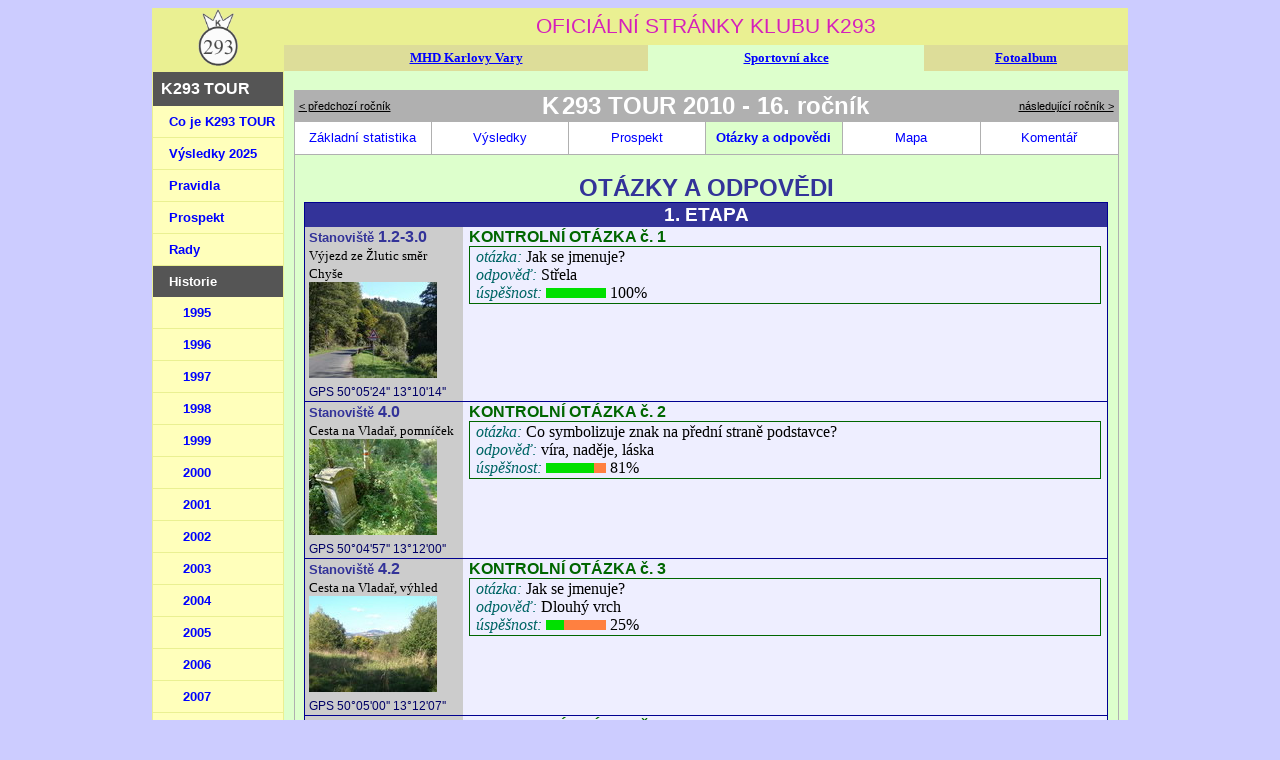

--- FILE ---
content_type: text/html; charset=UTF-8
request_url: https://k293.cz/sport/tour/archiv/otazky.php?r=16
body_size: 8046
content:
<!doctype html>
<html lang="cs">
  <head>
    <meta charset="utf-8">
    <title>K293 TOUR * archiv</title>
    <link rel="shortcut icon" type="image/x-icon" href="/k293.ico">
    <link rel="stylesheet" type="text/css" href="/styly1.css">
		<link rel="stylesheet" type="text/css" href="stylyarc.css">
    <style type="text/css">
      table.ohr1 { border-collapse:collapse; border:1px solid #006600; }
      table.ohr2 { border-collapse:collapse; border:1px solid #ff0000; }
      td.etapa { font-family:Arial; font-size:14pt; font-weight:bold; text-align:center; color:#ffffff; background-color:#333399; }
      td.stano { width:150px; background-color:#cccccc; vertical-align:top; padding-left:4px; padding-right:4px; border-bottom:1px solid #000090; }
      td.stano a { color:#000066; text-decoration:none; }
      td.typuk0 { background-color:#eeeeff; vertical-align:top; padding-left:6px; padding-right:6px; border-bottom:1px solid #000090; }
      td.typuk1 { background-color:#ccccff; vertical-align:top; padding-left:6px; padding-right:6px; border-bottom:1px solid #000090; }
      td.typuk2 { background-color:#eeffee; vertical-align:top; padding-left:6px; padding-right:6px; border-bottom:1px solid #000090; }
      td.typuk3 { background-color:#eeffee; vertical-align:top; padding-left:6px; padding-right:6px; border-bottom:1px solid #000090; }
      td.otazka1 { padding-left:6px; padding-right:6px; border-bottom:1px solid #006600; }
      td.otazka2 { padding-left:6px; padding-right:6px; border-bottom:1px solid #ff0000; }
      .stanov { font-family:Arial; font-size:12pt; font-weight:bold; color:#333399; }
      .misto { font-size:10pt; }
      .gps { font-family:Arial; font-size:9pt; }
      .nadpuk1 { font-family:Arial; font-size:12pt; font-weight:bold; color:#006600; }
      .nadpuk2 { font-family:Arial; font-size:12pt; font-weight:bold; color:#ff0000; }
      .popis { font-style:italic; color:#006666; }
      .mozn { padding-left:24px; }
    </style>
  </head>


	<body>
		<div style="width:976px; margin-top:0px; margin-left:auto; margin-right:auto;">
			<table style="width:100%; background-color:#eaf092; border-collapse:collapse;">
		  	<tr>
		  		<td rowspan=2 style="width:130px; text-align:center;"><a href="/index.htm"><img src="/znak.gif" width=40 height=57 alt="znak"></a></td>
		  		<td colspan=3 style="font-family:Arial; font-size:16pt; font-weight:normal; text-align:center; color:#d520bb;">OFICIÁLNÍ STRÁNKY KLUBU K293</td>
		  	</tr>
				<tr>
					<td style="background-color:#dddd99; font:bold 10pt Verdana; text-align:center;"><a href="/mhd/index.php">MHD Karlovy Vary</a></td>
					<td style="background-color:#ddffcc; font:bold 10pt Verdana; text-align:center;"><a href="/sport/index.php">Sportovní akce</a></td>
					<td style="background-color:#dddd99; font:bold 10pt Verdana; text-align:center;"><a href="/foto/index.php">Fotoalbum</a></td>
				</tr>
				<tr>
					<td style="width:130px; vertical-align:top;">


						
 <!-- TOUR -->

	<ul class="lmenu">
		<li class="sekce">K293 TOUR</li>
		<li><a href="../index.php">Co je K293 TOUR</a></li>
				<li><a href="../vysledky.php">Výsledky 2025</a></li>
				<li><a href="../pravidla.php">Pravidla</a></li>
		<li><a href="../prospekt.php">Prospekt</a></li>
		<li><a href="../nekolrad.php">Rady</a></li>
		
		<li class='podsekce'>Historie</li><li class='sub1'><a href='/sport/tour/archiv/otazky.php?r=1'>1995</a></li>
<li class='sub1'><a href='/sport/tour/archiv/otazky.php?r=2'>1996</a></li>
<li class='sub1'><a href='/sport/tour/archiv/otazky.php?r=3'>1997</a></li>
<li class='sub1'><a href='/sport/tour/archiv/otazky.php?r=4'>1998</a></li>
<li class='sub1'><a href='/sport/tour/archiv/otazky.php?r=5'>1999</a></li>
<li class='sub1'><a href='/sport/tour/archiv/otazky.php?r=6'>2000</a></li>
<li class='sub1'><a href='/sport/tour/archiv/otazky.php?r=7'>2001</a></li>
<li class='sub1'><a href='/sport/tour/archiv/otazky.php?r=8'>2002</a></li>
<li class='sub1'><a href='/sport/tour/archiv/otazky.php?r=9'>2003</a></li>
<li class='sub1'><a href='/sport/tour/archiv/otazky.php?r=10'>2004</a></li>
<li class='sub1'><a href='/sport/tour/archiv/otazky.php?r=11'>2005</a></li>
<li class='sub1'><a href='/sport/tour/archiv/otazky.php?r=12'>2006</a></li>
<li class='sub1'><a href='/sport/tour/archiv/otazky.php?r=13'>2007</a></li>
<li class='sub1'><a href='/sport/tour/archiv/otazky.php?r=14'>2008</a></li>
<li class='sub1'><a href='/sport/tour/archiv/otazky.php?r=15'>2009</a></li>
<li class='sub1'><a class='active' href='/sport/tour/archiv/otazky.php?r=16'>2010</a></li>
<li class='sub1'><a href='/sport/tour/archiv/otazky.php?r=17'>2011</a></li>
<li class='sub1'><a href='/sport/tour/archiv/otazky.php?r=18'>2012</a></li>
<li class='sub1'><a href='/sport/tour/archiv/otazky.php?r=19'>2013</a></li>
<li class='sub1'><a href='/sport/tour/archiv/otazky.php?r=20'>2014</a></li>
<li class='sub1'><a href='/sport/tour/archiv/otazky.php?r=21'>2015</a></li>
<li class='sub1'><a href='/sport/tour/archiv/otazky.php?r=22'>2016</a></li>
<li class='sub1'><a href='/sport/tour/archiv/otazky.php?r=23'>2017</a></li>
<li class='sub1'><a href='/sport/tour/archiv/otazky.php?r=24'>2018</a></li>
<li class='sub1'><a href='/sport/tour/archiv/otazky.php?r=25'>2019</a></li>
<li class='sub1'><a href='/sport/tour/archiv/otazky.php?r=26'>2020</a></li>
<li class='sub1'><a href='/sport/tour/archiv/otazky.php?r=27'>2021</a></li>
<li class='sub1'><a href='/sport/tour/archiv/otazky.php?r=28'>2022</a></li>
<li class='sub1'><a href='/sport/tour/archiv/otazky.php?r=29'>2023</a></li>
<li class='sub1'><a href='/sport/tour/archiv/otazky.php?r=30'>2024</a></li>
		
	</ul>




						
												
					</td>
					<td colspan=3 style="vertical-align:top; background-color:#ddffcc;">

<br><table align="center" id="archiv">
<tr>
<td align="left" class="nadposet">&nbsp;<a href="/sport/tour/archiv/otazky.php?r=15">&lt; předchozí ročník</a></td>
<td colspan=4 class="nadpiset">K<span class="pul"> </span>293 TOUR 2010 - 16. ročník</td>
<td align="right" class="nadposet"><a href="/sport/tour/archiv/otazky.php?r=17">následující ročník &gt;</a>&nbsp;</td></tr>
<tr class="arcmenu">
<td><a href="index.php?r=16">Základní statistika</a></td> 
<td><a href="vysledky.php?r=16">Výsledky</a></td>
<td><a href="prospekt.php?r=16">Prospekt</a></td>
<td class="vyb">Otázky a odpovědi</td> 
<td><a href="mapa.php?r=16">Mapa</a></td> 
<td><a href="komentar.php?r=16">Komentář</a></td></tr>
<tr>
<td colspan=6><br><div class="titulek">OTÁZKY A ODPOVĚDI</div>

<table align='center' class='zakl'>
<tr><td colspan=2 class='etapa'>1. ETAPA</td></tr>
<tr><td class='stano'>
<font class='stanov'><font size=-1>Stanoviště</font> 1.2-3.0</font>
<br><font class='misto'>Výjezd ze Žlutic směr Chyše</font>
<br><a href="pic.php?id=S161012" onclick="window.open('pic.php?id=S161012', 'novy', 'toolbar=no,location=no,scrollbars=no,resizable=no,width=824,height=624'); return false"><img src='files/16/T161012.jpg' border=0></a><br><font class='gps'><a href="http://www.mapy.cz/zakladni?x=13.170556&y=50.090000&z=13&source=coor&id=13.170556%2C50.090000&q=50%25C2%25B005'24''N%2013%25C2%25B010'14''E" target="blank">GPS 50°05'24'' 13°10'14''</a></font>
</td>
<td class='typuk0'><font class='nadpuk1'>KONTROLNÍ OTÁZKA č. 1</font><br>
<table class='ohr1' width='100%'><tr><td class="otazka1">
<font class='popis'>otázka:</font> Jak se jmenuje?<br>
<font class='popis'>odpověď:</font> Střela<br>
<font class='popis'>úspěšnost:</font> <img src='img/p10.gif'> 100%<br>
</td></tr>
</table></td></tr>
<tr><td class='stano'>
<font class='stanov'><font size=-1>Stanoviště</font> 4.0</font>
<br><font class='misto'>Cesta na Vladař, pomníček</font>
<br><a href="pic.php?id=S161040" onclick="window.open('pic.php?id=S161040', 'novy', 'toolbar=no,location=no,scrollbars=no,resizable=no,width=824,height=624'); return false"><img src='files/16/T161040.jpg' border=0></a><br><font class='gps'><a href="http://www.mapy.cz/zakladni?x=13.200000&y=50.082500&z=13&source=coor&id=13.200000%2C50.082500&q=50%25C2%25B004'57''N%2013%25C2%25B012'00''E" target="blank">GPS 50°04'57'' 13°12'00''</a></font>
</td>
<td class='typuk0'><font class='nadpuk1'>KONTROLNÍ OTÁZKA č. 2</font><br>
<table class='ohr1' width='100%'><tr><td class="otazka1">
<font class='popis'>otázka:</font> Co symbolizuje znak na přední straně podstavce?<br>
<font class='popis'>odpověď:</font> víra, naděje, láska<br>
<font class='popis'>úspěšnost:</font> <img src='img/p8.gif'> 81%<br>
</td></tr>
</table></td></tr>
<tr><td class='stano'>
<font class='stanov'><font size=-1>Stanoviště</font> 4.2</font>
<br><font class='misto'>Cesta na Vladař, výhled</font>
<br><a href="pic.php?id=S161042" onclick="window.open('pic.php?id=S161042', 'novy', 'toolbar=no,location=no,scrollbars=no,resizable=no,width=824,height=624'); return false"><img src='files/16/T161042.jpg' border=0></a><br><font class='gps'><a href="http://www.mapy.cz/zakladni?x=13.201944&y=50.083333&z=13&source=coor&id=13.201944%2C50.083333&q=50%25C2%25B005'00''N%2013%25C2%25B012'07''E" target="blank">GPS 50°05'00'' 13°12'07''</a></font>
</td>
<td class='typuk0'><font class='nadpuk1'>KONTROLNÍ OTÁZKA č. 3</font><br>
<table class='ohr1' width='100%'><tr><td class="otazka1">
<font class='popis'>otázka:</font> Jak se jmenuje?<br>
<font class='popis'>odpověď:</font> Dlouhý vrch<br>
<font class='popis'>úspěšnost:</font> <img src='img/p3.gif'> 25%<br>
</td></tr>
</table></td></tr>
<tr><td class='stano'>
<font class='stanov'><font size=-1>Stanoviště</font> 5.0</font>
<br><font class='misto'>Naučná stezka Vladař, informační tabule</font>
<br><a href="pic.php?id=S161050" onclick="window.open('pic.php?id=S161050', 'novy', 'toolbar=no,location=no,scrollbars=no,resizable=no,width=888,height=618'); return false"><img src='files/16/T161050.jpg' border=0></a><br><font class='gps'><a href="http://www.mapy.cz/zakladni?x=13.205000&y=50.078333&z=13&source=coor&id=13.205000%2C50.078333&q=50%25C2%25B004'42''N%2013%25C2%25B012'18''E" target="blank">GPS 50°04'42'' 13°12'18''</a></font>
</td>
<td class='typuk0'><font class='nadpuk1'>KONTROLNÍ OTÁZKA č. 4</font><br>
<table class='ohr1' width='100%'><tr><td class="otazka1">
<font class='popis'>otázka:</font> Podél cesty je několik tabulí s důležitými informacemi. Jsou pevně přichyceny šrouby s matkami. Jaká je velikost šroubů?<br>
<font class='popis'>odpověď:</font> 17<br>
<font class='popis'>úspěšnost:</font> <img src='img/p2.gif'> 12%<br>
</td></tr>
</table></td></tr>
<tr><td class='stano'>
<font class='stanov'><font size=-1>Stanoviště</font> 6.1</font>
<br><font class='misto'>Vladořice, pieta</font>
<br><a href="pic.php?id=S161061" onclick="window.open('pic.php?id=S161061', 'novy', 'toolbar=no,location=no,scrollbars=no,resizable=no,width=824,height=624'); return false"><img src='files/16/T161061.jpg' border=0></a><br><font class='gps'><a href="http://www.mapy.cz/zakladni?x=13.213056&y=50.072500&z=13&source=coor&id=13.213056%2C50.072500&q=50%25C2%25B004'21''N%2013%25C2%25B012'47''E" target="blank">GPS 50°04'21'' 13°12'47''</a></font>
</td>
<td class='typuk1'><font class='nadpuk1'>OBÁLKA č. 1</font><br>
<table class='ohr1' width='100%'><tr><td class="otazka1">
<font class='popis'>otázka:</font> Na vrchu Vladař je umělé jezírko. Podle pověsti se v něm potopila kachna a vyplavala ve Střele. Kdo nebo co dalšího v - podle pověsti - bezedném jezírku zmizel?<br>
<font class='popis'>odpověď:</font> vozka s povozem a koňmi<br>
<font class='popis'>úspěšnost:</font> <img src='img/p6.gif'> 62%<br>
</td></tr>
<tr><td class="otazka1">
<img src='files/16/U1610612.jpg' align='right'><font class='popis'>otázka:</font> Poznáte tuto slavnou dvojici?<br>
<font class='popis'>odpověď:</font> Simon a Garfunkel<br>
<font class='popis'>úspěšnost:</font> <img src='img/p8.gif'> 88%<br>
</td></tr>
</table></td></tr>
<tr><td class='stano'>
<font class='stanov'><font size=-1>Stanoviště</font> 6.4</font>
<br><font class='misto'>Slinice z Vladořic do Bohuslavi, pramen</font>
<br><a href="pic.php?id=S161064" onclick="window.open('pic.php?id=S161064', 'novy', 'toolbar=no,location=no,scrollbars=no,resizable=no,width=824,height=624'); return false"><img src='files/16/T161064.jpg' border=0></a><br><font class='gps'><a href="http://www.mapy.cz/zakladni?x=13.216389&y=50.073333&z=13&source=coor&id=13.216389%2C50.073333&q=50%25C2%25B004'24''N%2013%25C2%25B012'59''E" target="blank">GPS 50°04'24'' 13°12'59''</a></font>
</td>
<td class='typuk0'><font class='nadpuk1'>KONTROLNÍ OTÁZKA č. 5</font><br>
<table class='ohr1' width='100%'><tr><td class="otazka1">
<font class='popis'>otázka:</font> Pamatujete si, kdo může za to, že má pramen dost vody? Kdo vládne mrakům a kdo věnoval pastýři Matěji Václavíkovi kouzelnou píšťalku?<br>
<font class='popis'>odpověď:</font> Král všech hospodáříčků / mužíček hospodáříček<br>
<font class='popis'>úspěšnost:</font> <img src='img/p10.gif'> 100%<br>
</td></tr>
</table></td></tr>
<tr><td class='stano'>
<font class='stanov'><font size=-1>Stanoviště</font> 12.8</font>
<br><font class='misto'>Chyše, pivnice</font>
<br><a href="pic.php?id=S161128" onclick="window.open('pic.php?id=S161128', 'novy', 'toolbar=no,location=no,scrollbars=no,resizable=no,width=824,height=624'); return false"><img src='files/16/T161128.jpg' border=0></a><br><font class='gps'><a href="http://www.mapy.cz/zakladni?x=13.247500&y=50.105278&z=13&source=coor&id=13.247500%2C50.105278&q=50%25C2%25B006'19''N%2013%25C2%25B014'51''E" target="blank">GPS 50°06'19'' 13°14'51''</a></font>
</td>
<td class='typuk0'><font class='nadpuk1'>KONTROLNÍ OTÁZKA č. 6</font><br>
<table class='ohr1' width='100%'><tr><td class="otazka1">
<font class='popis'>otázka:</font> Vyzkoušejte pevnost židliček a odpovězte na otázku, jaké místní pivo se zde čepuje.<br>
<font class='popis'>odpověď:</font> Procop<br>
<font class='popis'>úspěšnost:</font> <img src='img/p8.gif'> 81%<br>
</td></tr>
</table></td></tr>
<tr><td class='stano'>
<font class='stanov'><font size=-1>Stanoviště</font> 17.9</font>
<br><font class='misto'>Dvorec, kaplička</font>
<br><a href="pic.php?id=S161179" onclick="window.open('pic.php?id=S161179', 'novy', 'toolbar=no,location=no,scrollbars=no,resizable=no,width=824,height=624'); return false"><img src='files/16/T161179.jpg' border=0></a><br><font class='gps'><a href="http://www.mapy.cz/zakladni?x=13.280278&y=50.073611&z=13&source=coor&id=13.280278%2C50.073611&q=50%25C2%25B004'25''N%2013%25C2%25B016'49''E" target="blank">GPS 50°04'25'' 13°16'49''</a></font>
</td>
<td class='typuk0'><font class='nadpuk1'>KONTROLNÍ OTÁZKA č. 7</font><br>
<table class='ohr1' width='100%'><tr><td class="otazka1">
<font class='popis'>otázka:</font> Kdo je na fotografii uvnitř kapličky?<br>
<font class='popis'>odpověď:</font> Benedikt XVI. / Josef Razinger<br>
<font class='popis'>úspěšnost:</font> <img src='img/p9.gif'> 94%<br>
</td></tr>
</table></td></tr>
<tr><td class='stano'>
<font class='stanov'><font size=-1>Stanoviště</font> 20.4</font>
<br><font class='misto'>Silnice z Chyše k Černému rybníku, jez</font>
<br><a href="pic.php?id=S161204" onclick="window.open('pic.php?id=S161204', 'novy', 'toolbar=no,location=no,scrollbars=no,resizable=no,width=824,height=624'); return false"><img src='files/16/T161204.jpg' border=0></a><br><font class='gps'><a href="http://www.mapy.cz/zakladni?x=13.277778&y=50.061389&z=13&source=coor&id=13.277778%2C50.061389&q=50%25C2%25B003'41''N%2013%25C2%25B016'40''E" target="blank">GPS 50°03'41'' 13°16'40''</a></font>
</td>
<td class='typuk0'><font class='nadpuk1'>KONTROLNÍ OTÁZKA č. 8</font><br>
<table class='ohr1' width='100%'><tr><td class="otazka1">
<font class='popis'>otázka:</font> K čemu slouží "schodiště" uprostřed?<br>
<font class='popis'>odpověď:</font> pro ryby<br>
<font class='popis'>úspěšnost:</font> <img src='img/p7.gif'> 75%<br>
</td></tr>
</table></td></tr>
<tr><td class='stano'>
<font class='stanov'><font size=-1>Stanoviště</font> 23.8</font>
<br><font class='misto'>U Černého rybníka</font>
<br><a href="pic.php?id=S161238" onclick="window.open('pic.php?id=S161238', 'novy', 'toolbar=no,location=no,scrollbars=no,resizable=no,width=824,height=624'); return false"><img src='files/16/T161238.jpg' border=0></a><br><font class='gps'><a href="http://www.mapy.cz/zakladni?x=13.313611&y=50.059444&z=13&source=coor&id=13.313611%2C50.059444&q=50%25C2%25B003'34''N%2013%25C2%25B018'49''E" target="blank">GPS 50°03'34'' 13°18'49''</a></font>
</td>
<td class='typuk0'><font class='nadpuk1'>KONTROLNÍ OTÁZKA č. 9</font><br>
<table class='ohr1' width='100%'><tr><td class="otazka1">
<font class='popis'>otázka:</font> Co znamená tato zkratka?<br>
<font class='popis'>odpověď:</font> Školící a vzdělávací zařízení<br>
<font class='popis'>úspěšnost:</font> <img src='img/p10.gif'> 100%<br>
</td></tr>
</table></td></tr>
<tr><td class='stano'>
<font class='stanov'><font size=-1>Stanoviště</font> 28.7</font>
<br><font class='misto'>Žihle, hospoda</font>
<br><a href="pic.php?id=S161287" onclick="window.open('pic.php?id=S161287', 'novy', 'toolbar=no,location=no,scrollbars=no,resizable=no,width=824,height=624'); return false"><img src='files/16/T161287.jpg' border=0></a><br><font class='gps'><a href="http://www.mapy.cz/zakladni?x=13.367222&y=50.045556&z=13&source=coor&id=13.367222%2C50.045556&q=50%25C2%25B002'44''N%2013%25C2%25B022'02''E" target="blank">GPS 50°02'44'' 13°22'02''</a></font>
</td>
<td class='typuk1'><font class='nadpuk1'>OBÁLKA č. 2</font><br>
<table class='ohr1' width='100%'><tr><td class="otazka1">
<font class='popis'>otázka:</font> V údolí Střely je mnoho starých trampských kempů. Vzpomenete si jak se  jmenovala osada v obci Jablonná? (Směřovala k ní výrazná dřevěná směrovka.)<br>
<font class='popis'>odpověď:</font> osada Šílenců<br>
<font class='popis'>úspěšnost:</font> <img src='img/p3.gif'> 25%<br>
</td></tr>
<tr><td class="otazka1">
<img src='files/16/U1612872.jpg' align='right'><font class='popis'>otázka:</font> Poznáte tuto slavnou dvojici?<br>
<font class='popis'>odpověď:</font> Vinnetou a Old Shatterhand<br>
<font class='popis'>úspěšnost:</font> <img src='img/p10.gif'> 100%<br>
</td></tr>
</table></td></tr>
<tr><td class='stano'>
<font class='stanov'><font size=-1>Stanoviště</font> 29.2</font>
<br><font class='misto'>Žihle, hřbitov</font>
<br><a href="pic.php?id=S161292" onclick="window.open('pic.php?id=S161292', 'novy', 'toolbar=no,location=no,scrollbars=no,resizable=no,width=824,height=624'); return false"><img src='files/16/T161292.jpg' border=0></a><br><font class='gps'><a href="http://www.mapy.cz/zakladni?x=13.368611&y=50.043611&z=13&source=coor&id=13.368611%2C50.043611&q=50%25C2%25B002'37''N%2013%25C2%25B022'07''E" target="blank">GPS 50°02'37'' 13°22'07''</a></font>
</td>
<td class='typuk0'><font class='nadpuk1'>KONTROLNÍ OTÁZKA č. 10</font><br>
<table class='ohr1' width='100%'><tr><td class="otazka1">
<font class='popis'>otázka:</font> Co je to?<br>
<font class='popis'>odpověď:</font> Prsť z hrobu padlých vojáků v bitvě u Sokolova<br>
<font class='popis'>úspěšnost:</font> <img src='img/p5.gif'> 50%<br>
</td></tr>
</table></td></tr>
<tr><td class='stano'>
<font class='stanov'><font size=-1>Stanoviště</font> 33.5</font>
<br><font class='misto'>Kalec, statek</font>
<br><a href="pic.php?id=S161335" onclick="window.open('pic.php?id=S161335', 'novy', 'toolbar=no,location=no,scrollbars=no,resizable=no,width=824,height=624'); return false"><img src='files/16/T161335.jpg' border=0></a><br><font class='gps'><a href="http://www.mapy.cz/zakladni?x=13.330556&y=50.022500&z=13&source=coor&id=13.330556%2C50.022500&q=50%25C2%25B001'21''N%2013%25C2%25B019'50''E" target="blank">GPS 50°01'21'' 13°19'50''</a></font>
</td>
<td class='typuk0'><font class='nadpuk1'>KONTROLNÍ OTÁZKA č. 11</font><br>
<table class='ohr1' width='100%'><tr><td class="otazka1">
<font class='popis'>otázka:</font> Jak se kdysi pevný hrad jmenuje?<br>
<font class='popis'>odpověď:</font> Radyně<br>
<font class='popis'>úspěšnost:</font> <img src='img/p8.gif'> 88%<br>
</td></tr>
</table></td></tr>
<tr><td class='stano'>
<font class='stanov'><font size=-1>Stanoviště</font> 37.6</font>
<br><font class='misto'>Silnice Strážiště - Mladotice, křížek</font>
<br><a href="pic.php?id=S161376" onclick="window.open('pic.php?id=S161376', 'novy', 'toolbar=no,location=no,scrollbars=no,resizable=no,width=824,height=624'); return false"><img src='files/16/T161376.jpg' border=0></a><br><font class='gps'><a href="http://www.mapy.cz/zakladni?x=13.334167&y=49.993056&z=13&source=coor&id=13.334167%2C49.993056&q=49%25C2%25B059'35''N%2013%25C2%25B020'03''E" target="blank">GPS 49°59'35'' 13°20'03''</a></font>
</td>
<td class='typuk1'><font class='nadpuk1'>OBÁLKA č. 3</font><br>
<table class='ohr1' width='100%'><tr><td class="otazka1">
<font class='popis'>otázka:</font> Baroko. Projíždíte kdysi hojně civilizovanou krajinou. Minuli jste opravený dvůr Kalec, jež projektoval mj. Jan Blažej Santini Aichel. O Baroku ale nazpívali slavný hit i někteří současní umělci. Jmenujte alespoň dva ze zpívajících.<br>
<font class='popis'>odpověď:</font> Richard Müller, Anna K, Ivan Tásler, Marián Čekovský<br>
<font class='popis'>úspěšnost:</font> <img src='img/p8.gif'> 88%<br>
</td></tr>
<tr><td class="otazka1">
<img src='files/16/U1613762.jpg' align='right'><font class='popis'>otázka:</font> Poznáte tuto slavnou dvojici?<br>
<font class='popis'>odpověď:</font> Voskovec a Werich<br>
<font class='popis'>úspěšnost:</font> <img src='img/p10.gif'> 100%<br>
</td></tr>
</table></td></tr>
<tr><td class='stano'>
<font class='stanov'><font size=-1>Stanoviště</font> 42.9</font>
<br><font class='misto'>Silnice Mladotice - Manětín, most přes Střelu</font>
<br><a href="pic.php?id=S161429" onclick="window.open('pic.php?id=S161429', 'novy', 'toolbar=no,location=no,scrollbars=no,resizable=no,width=824,height=624'); return false"><img src='files/16/T161429.jpg' border=0></a><br><font class='gps'><a href="http://www.mapy.cz/zakladni?x=13.341667&y=49.974167&z=13&source=coor&id=13.341667%2C49.974167&q=49%25C2%25B058'27''N%2013%25C2%25B020'30''E" target="blank">GPS 49°58'27'' 13°20'30''</a></font>
</td>
<td class='typuk0'><font class='nadpuk1'>KONTROLNÍ OTÁZKA č. 12</font><br>
<table class='ohr1' width='100%'><tr><td class="otazka1">
<font class='popis'>otázka:</font> Které z nich je nejvyšší?<br>
<font class='popis'>odpověď:</font> 2010<br>
<font class='popis'>úspěšnost:</font> <img src='img/p8.gif'> 88%<br>
</td></tr>
</table></td></tr>
<tr><td class='stano'>
<font class='stanov'><font size=-1>Stanoviště</font> 47.2</font>
<br><font class='misto'>Pláně, hospoda</font>
<br><a href="pic.php?id=S161472" onclick="window.open('pic.php?id=S161472', 'novy', 'toolbar=no,location=no,scrollbars=no,resizable=no,width=824,height=624'); return false"><img src='files/16/T161472.jpg' border=0></a><br><font class='gps'><a href="http://www.mapy.cz/zakladni?x=13.310556&y=49.950278&z=13&source=coor&id=13.310556%2C49.950278&q=49%25C2%25B057'01''N%2013%25C2%25B018'38''E" target="blank">GPS 49°57'01'' 13°18'38''</a></font>
</td>
<td class='typuk0'><font class='nadpuk1'>KONTROLNÍ OTÁZKA č. 13</font><br>
<table class='ohr1' width='100%'><tr><td class="otazka1">
<font class='popis'>otázka:</font> Co točí u Hrabovských?<br>
<font class='popis'>odpověď:</font> Holba 10, Holba 11, Prazdroj 12<br>
<font class='popis'>úspěšnost:</font> <img src='img/p2.gif'> 12%<br>
</td></tr>
</table></td></tr>
<tr><td class='stano'>
<font class='stanov'><font size=-1>Stanoviště</font> 51.7</font>
<br><font class='misto'>Hvozd</font>
<br><a href="pic.php?id=S161517" onclick="window.open('pic.php?id=S161517', 'novy', 'toolbar=no,location=no,scrollbars=no,resizable=no,width=824,height=624'); return false"><img src='files/16/T161517.jpg' border=0></a><br><font class='gps'><a href="http://www.mapy.cz/zakladni?x=13.259167&y=49.943333&z=13&source=coor&id=13.259167%2C49.943333&q=49%25C2%25B056'36''N%2013%25C2%25B015'33''E" target="blank">GPS 49°56'36'' 13°15'33''</a></font>
</td>
<td class='typuk0'><font class='nadpuk1'>KONTROLNÍ OTÁZKA č. 14</font><br>
<table class='ohr1' width='100%'><tr><td class="otazka1">
<font class='popis'>otázka:</font> Kdo je provozovatelem domku po levé straně?<br>
<font class='popis'>odpověď:</font> Vodárna Plzeň, a.s.<br>
<font class='popis'>úspěšnost:</font> <img src='img/p10.gif'> 100%<br>
</td></tr>
</table></td></tr>
<tr><td class='stano'>
<font class='stanov'><font size=-1>Stanoviště</font> 54.4</font>
<br><font class='misto'>Hájovna Liběnov</font>
<br><a href="pic.php?id=S161544" onclick="window.open('pic.php?id=S161544', 'novy', 'toolbar=no,location=no,scrollbars=no,resizable=no,width=824,height=624'); return false"><img src='files/16/T161544.jpg' border=0></a><br><font class='gps'><a href="http://www.mapy.cz/zakladni?x=13.224444&y=49.940556&z=13&source=coor&id=13.224444%2C49.940556&q=49%25C2%25B056'26''N%2013%25C2%25B013'28''E" target="blank">GPS 49°56'26'' 13°13'28''</a></font>
</td>
<td class='typuk0'><font class='nadpuk1'>KONTROLNÍ OTÁZKA č. 15</font><br>
<table class='ohr1' width='100%'><tr><td class="otazka1">
<font class='popis'>otázka:</font> Kdo dodává turistické značení?<br>
<font class='popis'>odpověď:</font> BO CO, s.r.o. Ústí nad Orlicí<br>
<font class='popis'>úspěšnost:</font> <img src='img/p10.gif'> 100%<br>
</td></tr>
</table></td></tr>
<tr><td class='stano'>
<font class='stanov'><font size=-1>Stanoviště</font> 59.3</font>
<br><font class='misto'>Čertův vrch</font>
<br><a href="pic.php?id=S161593" onclick="window.open('pic.php?id=S161593', 'novy', 'toolbar=no,location=no,scrollbars=no,resizable=no,width=824,height=624'); return false"><img src='files/16/T161593.jpg' border=0></a><br><font class='gps'><a href="http://www.mapy.cz/zakladni?x=13.179444&y=49.927222&z=13&source=coor&id=13.179444%2C49.927222&q=49%25C2%25B055'38''N%2013%25C2%25B010'46''E" target="blank">GPS 49°55'38'' 13°10'46''</a></font>
</td>
<td class='typuk1'><font class='nadpuk1'>OBÁLKA č. 4</font><br>
<table class='ohr1' width='100%'><tr><td class="otazka1">
<font class='popis'>otázka:</font> Budete-li chvíli poslouchat. uslyšíte možná kukačku, moudivláčka, žluvu nebo jen sýkorku. Koho tady ale slyšet zpívat nemůžete? - Vlastu Parkanovou - Jana Vyčítala - Václava Bendu - Mirka Topolánka - Petra Bendla<br>
<font class='popis'>odpověď:</font> Václava Bendu<br>
<font class='popis'>úspěšnost:</font> <img src='img/p7.gif'> 75%<br>
</td></tr>
<tr><td class="otazka1">
<img src='files/16/U1615932.jpg' align='right'><font class='popis'>otázka:</font> Poznáte tuto slavnou dvojici?<br>
<font class='popis'>odpověď:</font> Eva a Vašek<br>
<font class='popis'>úspěšnost:</font> <img src='img/p10.gif'> 100%<br>
</td></tr>
</table></td></tr>
<tr><td class='stano'>
<font class='stanov'><font size=-1>Stanoviště</font> 62.4</font>
<br><font class='misto'>Silnice Úněšov - Nečtiny, odbočka na Melch.Huť</font>
<br><a href="pic.php?id=S161624" onclick="window.open('pic.php?id=S161624', 'novy', 'toolbar=no,location=no,scrollbars=no,resizable=no,width=824,height=624'); return false"><img src='files/16/T161624.jpg' border=0></a><br><font class='gps'><a href="http://www.mapy.cz/zakladni?x=13.158333&y=49.918056&z=13&source=coor&id=13.158333%2C49.918056&q=49%25C2%25B055'05''N%2013%25C2%25B009'30''E" target="blank">GPS 49°55'05'' 13°09'30''</a></font>
</td>
<td class='typuk0'><font class='nadpuk1'>KONTROLNÍ OTÁZKA č. 16</font><br>
<table class='ohr1' width='100%'><tr><td class="otazka1">
<font class='popis'>otázka:</font> Spočítejte všechny mravence.<br>
<font class='popis'>odpověď:</font> hodně...<br>
<font class='popis'>úspěšnost:</font> <img src='img/p10.gif'> 100%<br>
</td></tr>
</table></td></tr>
</table><br>
<table align='center' class='zakl'>
<tr><td colspan=2 class='etapa'>2. ETAPA</td></tr>
<tr><td class='stano'>
<font class='stanov'><font size=-1>Stanoviště</font> 0.7</font>
<br><font class='misto'>Cesta z Melchiorovy Hutě do Karlova Dvora, plot</font>
<br><a href="pic.php?id=S162007" onclick="window.open('pic.php?id=S162007', 'novy', 'toolbar=no,location=no,scrollbars=no,resizable=no,width=824,height=624'); return false"><img src='files/16/T162007.jpg' border=0></a><br><font class='gps'><a href="http://www.mapy.cz/zakladni?x=13.123889&y=49.925278&z=13&source=coor&id=13.123889%2C49.925278&q=49%25C2%25B055'31''N%2013%25C2%25B007'26''E" target="blank">GPS 49°55'31'' 13°07'26''</a></font>
</td>
<td class='typuk0'><font class='nadpuk1'>KONTROLNÍ OTÁZKA č. 1</font><br>
<table class='ohr1' width='100%'><tr><td class="otazka1">
<font class='popis'>otázka:</font> Proč je za něj vstup zakázán?<br>
<font class='popis'>odpověď:</font> zdroj pitné vody<br>
<font class='popis'>úspěšnost:</font> <img src='img/p10.gif'> 100%<br>
</td></tr>
</table></td></tr>
<tr><td class='stano'>
<font class='stanov'><font size=-1>Stanoviště</font> 2.4</font>
<br><font class='misto'>Karlův Dvůr, strom s ptačími budkami</font>
<br><a href="pic.php?id=S162024" onclick="window.open('pic.php?id=S162024', 'novy', 'toolbar=no,location=no,scrollbars=no,resizable=no,width=824,height=624'); return false"><img src='files/16/T162024.jpg' border=0></a><br><font class='gps'><a href="http://www.mapy.cz/zakladni?x=13.105833&y=49.934167&z=13&source=coor&id=13.105833%2C49.934167&q=49%25C2%25B056'03''N%2013%25C2%25B006'21''E" target="blank">GPS 49°56'03'' 13°06'21''</a></font>
</td>
<td class='typuk0'><font class='nadpuk1'>KONTROLNÍ OTÁZKA č. 2</font><br>
<table class='ohr1' width='100%'><tr><td class="otazka1">
<font class='popis'>otázka:</font> Kolik jich na stromě je?<br>
<font class='popis'>odpověď:</font> 3<br>
<font class='popis'>úspěšnost:</font> <img src='img/p8.gif'> 88%<br>
</td></tr>
</table></td></tr>
<tr><td class='stano'>
<font class='stanov'><font size=-1>Stanoviště</font> 3.5</font>
<br><font class='misto'>Informační tabule před Skelnou Hutí</font>
<br><a href="pic.php?id=S162035" onclick="window.open('pic.php?id=S162035', 'novy', 'toolbar=no,location=no,scrollbars=no,resizable=no,width=824,height=624'); return false"><img src='files/16/T162035.jpg' border=0></a><br><font class='gps'><a href="http://www.mapy.cz/zakladni?x=13.108611&y=49.941944&z=13&source=coor&id=13.108611%2C49.941944&q=49%25C2%25B056'31''N%2013%25C2%25B006'31''E" target="blank">GPS 49°56'31'' 13°06'31''</a></font>
</td>
<td class='typuk0'><font class='nadpuk1'>KONTROLNÍ OTÁZKA č. 3</font><br>
<table class='ohr1' width='100%'><tr><td class="otazka1">
<font class='popis'>otázka:</font> Která města jsou součástí mikroregionu Slavkovský les?<br>
<font class='popis'>odpověď:</font> Teplá, Bečov nad Teplou, Bochov, Úterý<br>
<font class='popis'>úspěšnost:</font> <img src='img/p7.gif'> 75%<br>
</td></tr>
</table></td></tr>
<tr><td class='stano'>
<font class='stanov'><font size=-1>Stanoviště</font> 6.1</font>
<br><font class='misto'>Silnice ze Skelné Huti do Březína, pomník</font>
<br><a href="pic.php?id=S162061" onclick="window.open('pic.php?id=S162061', 'novy', 'toolbar=no,location=no,scrollbars=no,resizable=no,width=824,height=624'); return false"><img src='files/16/T162061.jpg' border=0></a><br><font class='gps'><a href="http://www.mapy.cz/zakladni?x=13.123333&y=49.957778&z=13&source=coor&id=13.123333%2C49.957778&q=49%25C2%25B057'28''N%2013%25C2%25B007'24''E" target="blank">GPS 49°57'28'' 13°07'24''</a></font>
</td>
<td class='typuk0'><font class='nadpuk1'>KONTROLNÍ OTÁZKA č. 4</font><br>
<table class='ohr1' width='100%'><tr><td class="otazka1">
<font class='popis'>otázka:</font> Z kolika kusů dřeva je ohrádka kolem něj?<br>
<font class='popis'>odpověď:</font> 25<br>
<font class='popis'>úspěšnost:</font> <img src='img/p10.gif'> 100%<br>
</td></tr>
</table></td></tr>
<tr><td class='stano'>
<font class='stanov'><font size=-1>Stanoviště</font> 8.9</font>
<br><font class='misto'>Telekomunikační stožár nad Nečtinami</font>
<br><a href="pic.php?id=S162089" onclick="window.open('pic.php?id=S162089', 'novy', 'toolbar=no,location=no,scrollbars=no,resizable=no,width=824,height=624'); return false"><img src='files/16/T162089.jpg' border=0></a><br><font class='gps'><a href="http://www.mapy.cz/zakladni?x=13.155000&y=49.959444&z=13&source=coor&id=13.155000%2C49.959444&q=49%25C2%25B057'34''N%2013%25C2%25B009'18''E" target="blank">GPS 49°57'34'' 13°09'18''</a></font>
</td>
<td class='typuk0'><font class='nadpuk1'>KONTROLNÍ OTÁZKA č. 5</font><br>
<table class='ohr1' width='100%'><tr><td class="otazka1">
<font class='popis'>otázka:</font> Jaký má příkon?<br>
<font class='popis'>odpověď:</font> 10 kW<br>
<font class='popis'>úspěšnost:</font> <img src='img/p8.gif'> 88%<br>
</td></tr>
</table></td></tr>
<tr><td class='stano'>
<font class='stanov'><font size=-1>Stanoviště</font> 10.1</font>
<br><font class='misto'>hrad Preitenštejn</font>
<br><a href="pic.php?id=S162101" onclick="window.open('pic.php?id=S162101', 'novy', 'toolbar=no,location=no,scrollbars=no,resizable=no,width=824,height=624'); return false"><img src='files/16/T162101.jpg' border=0></a><br><font class='gps'><a href="http://www.mapy.cz/zakladni?x=13.161667&y=49.960556&z=13&source=coor&id=13.161667%2C49.960556&q=49%25C2%25B057'38''N%2013%25C2%25B009'42''E" target="blank">GPS 49°57'38'' 13°09'42''</a></font>
</td>
<td class='typuk1'><font class='nadpuk1'>OBÁLKA č. 1</font><br>
<table class='ohr1' width='100%'><tr><td class="otazka1">
<img src='files/16/U1621011.gif' align='right'><font class='popis'>otázka:</font> Který z přiložených půdorysů odpovídá hradu, v němž se právě nacházíte?<br>
<font class='popis'>odpověď:</font> 2. obrázek<br>
<font class='popis'>úspěšnost:</font> <img src='img/p7.gif'> 75%<br>
</td></tr>
<tr><td class="otazka1">
<img src='files/16/U1621012.jpg' align='right'><font class='popis'>otázka:</font> Který český hrad je na tomto vyobrazení?<br>
<font class='popis'>odpověď:</font> Karlštejn<br>
<font class='popis'>úspěšnost:</font> <img src='img/p7.gif'> 75%<br>
</td></tr>
</table></td></tr>
<tr><td class='stano'>
<font class='stanov'><font size=-1>Stanoviště</font> 10.4</font>
<br><font class='misto'>Nevěstin rybník pod Preitenštejnem</font>
<br><a href="pic.php?id=S162104" onclick="window.open('pic.php?id=S162104', 'novy', 'toolbar=no,location=no,scrollbars=no,resizable=no,width=824,height=624'); return false"><img src='files/16/T162104.jpg' border=0></a><br><font class='gps'><a href="http://www.mapy.cz/zakladni?x=13.161389&y=49.959722&z=13&source=coor&id=13.161389%2C49.959722&q=49%25C2%25B057'35''N%2013%25C2%25B009'41''E" target="blank">GPS 49°57'35'' 13°09'41''</a></font>
</td>
<td class='typuk0'><font class='nadpuk1'>KONTROLNÍ OTÁZKA č. 6</font><br>
<table class='ohr1' width='100%'><tr><td class="otazka1">
<font class='popis'>otázka:</font> Jak se jmenuje blízký rybník?<br>
<font class='popis'>odpověď:</font> Nevěstin<br>
<font class='popis'>úspěšnost:</font> <img src='img/p8.gif'> 88%<br>
</td></tr>
</table></td></tr>
<tr><td class='stano'>
<font class='stanov'><font size=-1>Stanoviště</font> 12.6</font>
<br><font class='misto'>Nečtiny, náves</font>
<br><a href="pic.php?id=S162126" onclick="window.open('pic.php?id=S162126', 'novy', 'toolbar=no,location=no,scrollbars=no,resizable=no,width=824,height=624'); return false"><img src='files/16/T162126.jpg' border=0></a><br><font class='gps'><a href="http://www.mapy.cz/zakladni?x=13.164722&y=49.975278&z=13&source=coor&id=13.164722%2C49.975278&q=49%25C2%25B058'31''N%2013%25C2%25B009'53''E" target="blank">GPS 49°58'31'' 13°09'53''</a></font>
</td>
<td class='typuk0'><font class='nadpuk1'>KONTROLNÍ OTÁZKA č. 7</font><br>
<table class='ohr1' width='100%'><tr><td class="otazka1">
<font class='popis'>otázka:</font> Znáte jejich česká jména?<br>
<font class='popis'>odpověď:</font> Jan (Nepomucký), Josef, Antonín, Václav<br>
<font class='popis'>úspěšnost:</font> <img src='img/p8.gif'> 88%<br>
</td></tr>
</table></td></tr>
<tr><td class='stano'>
<font class='stanov'><font size=-1>Stanoviště</font> 17.3</font>
<br><font class='misto'>Vomastkův vrch nad Manětínem, horní rozcestník</font>
<br><a href="pic.php?id=S162173" onclick="window.open('pic.php?id=S162173', 'novy', 'toolbar=no,location=no,scrollbars=no,resizable=no,width=824,height=624'); return false"><img src='files/16/T162173.jpg' border=0></a><br><font class='gps'><a href="http://www.mapy.cz/zakladni?x=13.217500&y=49.981111&z=13&source=coor&id=13.217500%2C49.981111&q=49%25C2%25B058'52''N%2013%25C2%25B013'03''E" target="blank">GPS 49°58'52'' 13°13'03''</a></font>
</td>
<td class='typuk0'><font class='nadpuk1'>KONTROLNÍ OTÁZKA č. 8</font><br>
<table class='ohr1' width='100%'><tr><td class="otazka1">
<font class='popis'>otázka:</font> Jak se jmenuje?<br>
<font class='popis'>odpověď:</font> Chlumský vrch<br>
<font class='popis'>úspěšnost:</font> <img src='img/p8.gif'> 88%<br>
</td></tr>
</table></td></tr>
<tr><td class='stano'>
<font class='stanov'><font size=-1>Stanoviště</font> 17.9</font>
<br><font class='misto'>Vomastkův vrch nad Manětínem, dolní rozcestník</font>
<br><a href="pic.php?id=S162179" onclick="window.open('pic.php?id=S162179', 'novy', 'toolbar=no,location=no,scrollbars=no,resizable=no,width=824,height=624'); return false"><img src='files/16/T162179.jpg' border=0></a><br><font class='gps'><a href="http://www.mapy.cz/zakladni?x=13.226111&y=49.983056&z=13&source=coor&id=13.226111%2C49.983056&q=49%25C2%25B058'59''N%2013%25C2%25B013'34''E" target="blank">GPS 49°58'59'' 13°13'34''</a></font>
</td>
<td class='typuk0'><font class='nadpuk1'>KONTROLNÍ OTÁZKA č. 9</font><br>
<table class='ohr1' width='100%'><tr><td class="otazka1">
<font class='popis'>otázka:</font> Jaký je průměrný sklon cesty mezi minulým a tímto rozcestníkem?<br>
<font class='popis'>odpověď:</font> 27,69 promile (28,13)<br>
<font class='popis'>úspěšnost:</font> <img src='img/p7.gif'> 75%<br>
</td></tr>
</table></td></tr>
<tr><td class='stano'>
<font class='stanov'><font size=-1>Stanoviště</font> 19.1</font>
<br><font class='misto'>Manětín, zámek</font>
<br><a href="pic.php?id=S162191" onclick="window.open('pic.php?id=S162191', 'novy', 'toolbar=no,location=no,scrollbars=no,resizable=no,width=824,height=624'); return false"><img src='files/16/T162191.jpg' border=0></a><br><font class='gps'><a href="http://www.mapy.cz/zakladni?x=13.231667&y=49.991667&z=13&source=coor&id=13.231667%2C49.991667&q=49%25C2%25B059'30''N%2013%25C2%25B013'54''E" target="blank">GPS 49°59'30'' 13°13'54''</a></font>
</td>
<td class='typuk0'><font class='nadpuk1'>KONTROLNÍ OTÁZKA č. 10</font><br>
<table class='ohr1' width='100%'><tr><td class="otazka1">
<font class='popis'>otázka:</font> Kolik hodin má mít letos otevřeno?<br>
<font class='popis'>odpověď:</font> 912<br>
<font class='popis'>úspěšnost:</font> <img src='img/p4.gif'> 38%<br>
</td></tr>
</table></td></tr>
<tr><td class='stano'>
<font class='stanov'><font size=-1>Stanoviště</font> 19.7</font>
<br><font class='misto'>Manětín, výjezd na Nečtiny</font>
<br><a href="pic.php?id=S162197" onclick="window.open('pic.php?id=S162197', 'novy', 'toolbar=no,location=no,scrollbars=no,resizable=no,width=824,height=624'); return false"><img src='files/16/T162197.jpg' border=0></a><br><font class='gps'><a href="http://www.mapy.cz/zakladni?x=13.224167&y=49.992222&z=13&source=coor&id=13.224167%2C49.992222&q=49%25C2%25B059'32''N%2013%25C2%25B013'27''E" target="blank">GPS 49°59'32'' 13°13'27''</a></font>
</td>
<td class='typuk1'><font class='nadpuk1'>OBÁLKA č. 2</font><br>
<table class='ohr1' width='100%'><tr><td class="otazka1">
<font class='popis'>otázka:</font> Ve městečku, kterým jste projeli, se velice často konají svatby. Vzpomenete si alespoň na jednoho ze dvou nejčastěji hraných autorů na svatebních obřadech?<br>
<font class='popis'>odpověď:</font> Bartholdi, Wagner<br>
<font class='popis'>úspěšnost:</font> <img src='img/p10.gif'> 100%<br>
</td></tr>
<tr><td class="otazka1">
<img src='files/16/U1621972.jpg' align='right'><font class='popis'>otázka:</font> Který český hrad je na tomto vyobrazení?<br>
<font class='popis'>odpověď:</font> Kost<br>
<font class='popis'>úspěšnost:</font> <img src='img/p8.gif'> 88%<br>
</td></tr>
</table></td></tr>
<tr><td class='stano'>
<font class='stanov'><font size=-1>Stanoviště</font> 25.2</font>
<br><font class='misto'>Doubravice, pomník</font>
<br><a href="pic.php?id=S162252" onclick="window.open('pic.php?id=S162252', 'novy', 'toolbar=no,location=no,scrollbars=no,resizable=no,width=824,height=624'); return false"><img src='files/16/T162252.jpg' border=0></a><br><font class='gps'><a href="http://www.mapy.cz/zakladni?x=13.161667&y=49.990278&z=13&source=coor&id=13.161667%2C49.990278&q=49%25C2%25B059'25''N%2013%25C2%25B009'42''E" target="blank">GPS 49°59'25'' 13°09'42''</a></font>
</td>
<td class='typuk0'><font class='nadpuk1'>KONTROLNÍ OTÁZKA č. 11</font><br>
<table class='ohr1' width='100%'><tr><td class="otazka1">
<font class='popis'>otázka:</font> Přes údolí vidíte žlutý kostel. Určete jeho azimut.<br>
<font class='popis'>odpověď:</font> 168 stupňů<br>
<font class='popis'>úspěšnost:</font> <img src='img/p8.gif'> 88%<br>
</td></tr>
</table></td></tr>
<tr><td class='stano'>
<font class='stanov'><font size=-1>Stanoviště</font> 33.2</font>
<br><font class='misto'>Silnice z Vlkošova do Prohoře, hranice okresu</font>
<br><a href="pic.php?id=S162332" onclick="window.open('pic.php?id=S162332', 'novy', 'toolbar=no,location=no,scrollbars=no,resizable=no,width=824,height=624'); return false"><img src='files/16/T162332.jpg' border=0></a><br><font class='gps'><a href="http://www.mapy.cz/zakladni?x=13.110556&y=50.026111&z=13&source=coor&id=13.110556%2C50.026111&q=50%25C2%25B001'34''N%2013%25C2%25B006'38''E" target="blank">GPS 50°01'34'' 13°06'38''</a></font>
</td>
<td class='typuk1'><font class='nadpuk1'>OBÁLKA č. 3</font><br>
<table class='ohr1' width='100%'><tr><td class="otazka1">
<font class='popis'>otázka:</font> Vzpomenete si na strom z počátku etapy, na kterém jste počítali budky? Jaký strom to byl?<br>
<font class='popis'>odpověď:</font> dub<br>
<font class='popis'>úspěšnost:</font> <img src='img/p7.gif'> 75%<br>
</td></tr>
<tr><td class="otazka1">
<img src='files/16/U1623322.jpg' align='right'><font class='popis'>otázka:</font> Který český hrad je na tomto vyobrazení?<br>
<font class='popis'>odpověď:</font> Rabí<br>
<font class='popis'>úspěšnost:</font> <img src='img/p6.gif'> 62%<br>
</td></tr>
</table></td></tr>
<tr><td class='stano'>
<font class='stanov'><font size=-1>Stanoviště</font> 34.6</font>
<br><font class='misto'>Prohoř, náves</font>
<br><a href="pic.php?id=S162346" onclick="window.open('pic.php?id=S162346', 'novy', 'toolbar=no,location=no,scrollbars=no,resizable=no,width=824,height=624'); return false"><img src='files/16/T162346.jpg' border=0></a><br><font class='gps'><a href="http://www.mapy.cz/zakladni?x=13.104444&y=50.036389&z=13&source=coor&id=13.104444%2C50.036389&q=50%25C2%25B002'11''N%2013%25C2%25B006'16''E" target="blank">GPS 50°02'11'' 13°06'16''</a></font>
</td>
<td class='typuk0'><font class='nadpuk1'>KONTROLNÍ OTÁZKA č. 12</font><br>
<table class='ohr1' width='100%'><tr><td class="otazka1">
<font class='popis'>otázka:</font> Vlajka kterého evropského státu má stejné barvy jako listy tohoto mlýnu?<br>
<font class='popis'>odpověď:</font> Litva<br>
<font class='popis'>úspěšnost:</font> <img src='img/p8.gif'> 88%<br>
</td></tr>
</table></td></tr>
<tr><td class='stano'>
<font class='stanov'><font size=-1>Stanoviště</font> 35.7</font>
<br><font class='misto'>Horní hrádecký rybník</font>
<br><a href="pic.php?id=S162357" onclick="window.open('pic.php?id=S162357', 'novy', 'toolbar=no,location=no,scrollbars=no,resizable=no,width=824,height=624'); return false"><img src='files/16/T162357.jpg' border=0></a><br><font class='gps'><a href="http://www.mapy.cz/zakladni?x=13.089444&y=50.036389&z=13&source=coor&id=13.089444%2C50.036389&q=50%25C2%25B002'11''N%2013%25C2%25B005'22''E" target="blank">GPS 50°02'11'' 13°05'22''</a></font>
</td>
<td class='typuk1'><font class='nadpuk1'>OBÁLKA č. 4</font><br>
<table class='ohr1' width='100%'><tr><td class="otazka1">
<font class='popis'>otázka:</font> Jste u rybníka. Napište alespoň pět věcí, které rybář potřebuje, aby mohl chytat ryby.<br>
<font class='popis'>odpověď:</font> např. prut, naviják, háček, vlasec, podběrák<br>
<font class='popis'>úspěšnost:</font> <img src='img/p10.gif'> 100%<br>
</td></tr>
<tr><td class="otazka1">
<img src='files/16/U1623572.jpg' align='right'><font class='popis'>otázka:</font> Který český hrad  je na tomto vyobrazení?<br>
<font class='popis'>odpověď:</font> Křivoklát<br>
<font class='popis'>úspěšnost:</font> <img src='img/p7.gif'> 75%<br>
</td></tr>
</table></td></tr>
<tr><td class='stano'>
<font class='stanov'><font size=-1>Stanoviště</font> 35.9</font>
<br><font class='misto'>Tvrziště u Hrádku</font>
<br><a href="pic.php?id=S162359" onclick="window.open('pic.php?id=S162359', 'novy', 'toolbar=no,location=no,scrollbars=no,resizable=no,width=824,height=624'); return false"><img src='files/16/T162359.jpg' border=0></a><br><font class='gps'><a href="http://www.mapy.cz/zakladni?x=13.087222&y=50.036111&z=13&source=coor&id=13.087222%2C50.036111&q=50%25C2%25B002'10''N%2013%25C2%25B005'14''E" target="blank">GPS 50°02'10'' 13°05'14''</a></font>
</td>
<td class='typuk0'><font class='nadpuk1'>KONTROLNÍ OTÁZKA č. 13</font><br>
<table class='ohr1' width='100%'><tr><td class="otazka1">
<font class='popis'>otázka:</font> Kdo je tu hostem?<br>
<font class='popis'>odpověď:</font> UBO<br>
<font class='popis'>úspěšnost:</font> <img src='img/p9.gif'> 94%<br>
</td></tr>
</table></td></tr>
<tr><td class='stano'>
<font class='stanov'><font size=-1>Stanoviště</font> 40.7</font>
<br><font class='misto'>Železniční zastávka Smilov</font>
<br><a href="pic.php?id=S162407" onclick="window.open('pic.php?id=S162407', 'novy', 'toolbar=no,location=no,scrollbars=no,resizable=no,width=824,height=624'); return false"><img src='files/16/T162407.jpg' border=0></a><br><font class='gps'><a href="http://www.mapy.cz/zakladni?x=13.050833&y=50.049722&z=13&source=coor&id=13.050833%2C50.049722&q=50%25C2%25B002'59''N%2013%25C2%25B003'03''E" target="blank">GPS 50°02'59'' 13°03'03''</a></font>
</td>
<td class='typuk0'><font class='nadpuk1'>KONTROLNÍ OTÁZKA č. 14</font><br>
<table class='ohr1' width='100%'><tr><td class="otazka1">
<font class='popis'>otázka:</font> Odkud se počítá kilometráž této trati?<br>
<font class='popis'>odpověď:</font> Rakovník<br>
<font class='popis'>úspěšnost:</font> <img src='img/p10.gif'> 100%<br>
</td></tr>
</table></td></tr>
<tr><td class='stano'>
<font class='stanov'><font size=-1>Stanoviště</font> 41.7</font>
<br><font class='misto'>Smilov, křižovatka</font>
<br><a href="pic.php?id=S162417" onclick="window.open('pic.php?id=S162417', 'novy', 'toolbar=no,location=no,scrollbars=no,resizable=no,width=824,height=624'); return false"><img src='files/16/T162417.jpg' border=0></a><br><font class='gps'><a href="http://www.mapy.cz/zakladni?x=13.052500&y=50.058889&z=13&source=coor&id=13.052500%2C50.058889&q=50%25C2%25B003'32''N%2013%25C2%25B003'09''E" target="blank">GPS 50°03'32'' 13°03'09''</a></font>
</td>
<td class='typuk3'><font class='nadpuk2'>ZVLÁŠTNÍ ÚKOL</font><br>
<table class='ohr2' width='100%'><tr><td class="otazka2">
<font class='popis'>úkol:</font> Bonusová otázka - není vám na značce něco divného?<br>
<font class='popis'>odpověď:</font> BrDložec<br>
<font class='popis'>úspěšnost:</font> <img src='img/p4.gif'> 38%<br>
</td></tr>
</table></td></tr>
<tr><td class='stano'>
<font class='stanov'><font size=-1>Stanoviště</font> 46.8</font>
<br><font class='misto'>Štědrá, kostel</font>
<br><a href="pic.php?id=S162468" onclick="window.open('pic.php?id=S162468', 'novy', 'toolbar=no,location=no,scrollbars=no,resizable=no,width=824,height=624'); return false"><img src='files/16/T162468.jpg' border=0></a><br><font class='gps'><a href="http://www.mapy.cz/zakladni?x=13.111944&y=50.058611&z=13&source=coor&id=13.111944%2C50.058611&q=50%25C2%25B003'31''N%2013%25C2%25B006'43''E" target="blank">GPS 50°03'31'' 13°06'43''</a></font>
</td>
<td class='typuk0'><font class='nadpuk1'>KONTROLNÍ OTÁZKA č. 15</font><br>
<table class='ohr1' width='100%'><tr><td class="otazka1">
<font class='popis'>otázka:</font> V jeho blízkosti najděte informaci, kolik zdejších rodáků zemřelo v 1. sv. válce.<br>
<font class='popis'>odpověď:</font> 176<br>
<font class='popis'>úspěšnost:</font> <img src='img/p10.gif'> 100%<br>
</td></tr>
</table></td></tr>
<tr><td class='stano'>
<font class='stanov'><font size=-1>Stanoviště</font> 47.4</font>
<br><font class='misto'>Štědrá, potraviny</font>
<br><a href="pic.php?id=S162474" onclick="window.open('pic.php?id=S162474', 'novy', 'toolbar=no,location=no,scrollbars=no,resizable=no,width=824,height=624'); return false"><img src='files/16/T162474.jpg' border=0></a><br><font class='gps'><a href="http://www.mapy.cz/zakladni?x=13.113333&y=50.055556&z=13&source=coor&id=13.113333%2C50.055556&q=50%25C2%25B003'20''N%2013%25C2%25B006'48''E" target="blank">GPS 50°03'20'' 13°06'48''</a></font>
</td>
<td class='typuk0'><font class='nadpuk1'>KONTROLNÍ OTÁZKA č. 16</font><br>
<table class='ohr1' width='100%'><tr><td class="otazka1">
<font class='popis'>otázka:</font> Co je pravá chuť přátelství?<br>
<font class='popis'>odpověď:</font> Gambrinus<br>
<font class='popis'>úspěšnost:</font> <img src='img/p10.gif'> 100%<br>
</td></tr>
</table></td></tr>
<tr><td class='stano'>
<font class='stanov'><font size=-1>Stanoviště</font> 50.6</font>
<br><font class='misto'>Borecký rybník</font>
<br><a href="pic.php?id=S162506" onclick="window.open('pic.php?id=S162506', 'novy', 'toolbar=no,location=no,scrollbars=no,resizable=no,width=824,height=624'); return false"><img src='files/16/T162506.jpg' border=0></a><br><font class='gps'><a href="http://www.mapy.cz/zakladni?x=13.145556&y=50.056667&z=13&source=coor&id=13.145556%2C50.056667&q=50%25C2%25B003'24''N%2013%25C2%25B008'44''E" target="blank">GPS 50°03'24'' 13°08'44''</a></font>
</td>
<td class='typuk0'><font class='nadpuk1'>KONTROLNÍ OTÁZKA č. 17</font><br>
<table class='ohr1' width='100%'><tr><td class="otazka1">
<font class='popis'>otázka:</font> Kolik šroubů je použito k připevnění dřevěných fošen na hrázi rybníka?<br>
<font class='popis'>odpověď:</font> 178<br>
<font class='popis'>úspěšnost:</font> <img src='img/p6.gif'> 62%<br>
</td></tr>
</table></td></tr>
<tr><td class='stano'>
<font class='stanov'><font size=-1>Stanoviště</font> 52.9</font>
<br><font class='misto'>Silnice Borek - Žlutice, křížek</font>
<br><a href="pic.php?id=S162529" onclick="window.open('pic.php?id=S162529', 'novy', 'toolbar=no,location=no,scrollbars=no,resizable=no,width=824,height=624'); return false"><img src='files/16/T162529.jpg' border=0></a><br><font class='gps'><a href="http://www.mapy.cz/zakladni?x=13.153611&y=50.075278&z=13&source=coor&id=13.153611%2C50.075278&q=50%25C2%25B004'31''N%2013%25C2%25B009'13''E" target="blank">GPS 50°04'31'' 13°09'13''</a></font>
</td>
<td class='typuk1'><font class='nadpuk1'>OBÁLKA č. 5</font><br>
<table class='ohr1' width='100%'><tr><td class="otazka1">
<font class='popis'>otázka:</font> Kolikrát jste během letošní K293 tour přejeli železniční trať?<br>
<font class='popis'>odpověď:</font> 8x<br>
<font class='popis'>úspěšnost:</font> <img src='img/p0.gif'> 0%<br>
</td></tr>
<tr><td class="otazka1">
<img src='files/16/U1625292.jpg' align='right'><font class='popis'>otázka:</font> Který český hrad  je na tomto vyobrazení?<br>
<font class='popis'>odpověď:</font> Loket<br>
<font class='popis'>úspěšnost:</font> <img src='img/p10.gif'> 100%<br>
</td></tr>
</table></td></tr>
</table><br>

</td></tr></table>

</td></tr></table></div>
</body>
</html>


--- FILE ---
content_type: text/css
request_url: https://k293.cz/styly1.css
body_size: 940
content:
/*
.cb { font:16pt Arial; text-align:center; color:#d520bb; }
.cc {font:10pt Arial; }
.cc a { text-decoration:none; }
.cd { font-family:Verdana,Arial; font-size:10pt; font-style:normal; font-weight:bold; }
.ce {font-family:Arial,Verdana,Helvetica,Sans-Serif; font-size:12pt; font-style:normal; font-weight:bold; line-height:normal}
.cf {font-weight:bold; text-align:center; color:#ffffff; background-color:#d07500}
.cg {font-family:Arial,Verdana,Helvetica,Sans-Serif; font-size:8pt; font-style:normal; font-weight:bold; color:#ffffff; line-height:normal}
.ch {font-family:Arial,Verdana,Helvetica,Sans-Serif; font-size:8pt; font-style:normal; font-weight:normal; line-height:normal}
.jra {font-family:Verdana,Arial,Helvetica; font-size:26pt; font-weight:bold; line-height:normal; background-color:#f8d8a0}
.jrb {font-family:Verdana,Arial,Helvetica; font-size:16pt; font-weight:bold; line-height:normal; background-color:#f8d8a0}
.jrc {font-family:Verdana,Arial,Helvetica; font-size:10pt; font-weight:bold; line-height:normal; background-color:#f8d8a0}
.jrd {font-family:Verdana,Arial,Helvetica; font-size:12pt; font-weight:bold; line-height:normal; color:#ffffff; background-color:#d07500}
.jre {font-family:Verdana,Arial,Helvetica; font-size:12pt; font-weight:normal; line-height:normal; background-color:#f9e7c8}
.jrf {font-family:Verdana,Arial,Helvetica; font-size:10pt; font-weight:bold; line-height:normal; background-color:#c0c0c0}
td.ofistrklub { font-family:Arial; font-size:16pt; font-weight:normal; text-align:center; color:#d520bb; }
td.HLmenu0 { font-family:Verdana,Arial; font-size:10pt; font-style:normal; font-weight:bold; text-align:center; background-color:#dddd99; }
td.HLmenu1 { font-family:Verdana,Arial; font-size:10pt; font-style:normal; font-weight:bold; text-align:center; background-color:#ffffff; }
td.HLmenu2 { font-family:Verdana,Arial; font-size:10pt; font-style:normal; font-weight:bold; text-align:center; background-color:#ddffcc; }
td.HLokno1 { vertical-align:top; background-color:#ffffff; }
td.HLokno2 { vertical-align:top; background-color:#ddffcc; }

p.Lmenunadpis { font-family:Arial; font-weight:bold; font-style:italic; text-decoration:underline; }
p.Lmenu { font-family:Arial; font-size:10pt; font-weight:bold; }
p.Lmenu a { text-decoration:none; }
td.Lmenusub { font-family:Arial; font-size:10pt; font-weight:bold; padding-left:24px; }
td.Lmenusub a { text-decoration:none; }

*/

body { background-color:#ccccff; }
body a { color:#0000ff; }
img { border-width:0px; } 

/* LEVÉ MENU */
ul.lmenu { list-style-type:none; margin:0px; padding:0px; width:130px; background-color:#ffffbb; }
ul.lmenu li.sekce { padding:8px 3px 8px 8px; background-color:#555555; color:#ffffff; font:bold 12pt Arial; }
ul.lmenu li.podsekce { padding:8px 3px 8px 16px; background-color:#555555; color:#ffffff; font:bold 10pt Arial; }
ul.lmenu li.prihluziv { padding:4px 3px 4px 8px; background-color:#bbbbbb; font-size:9pt; }
ul.lmenu li a { display:block; padding:8px 3px 8px 16px; border-bottom:1px solid #eaf092; font:bold 10pt Arial; text-decoration:none; }
ul.lmenu li a.active { background-color:#ddffcc; }
ul.lmenu li a:hover { background-color:#333399; color:#ffffff; }
ul.lmenu li.sub1 a { padding:8px 3px 8px 30px; }

/* BLOKY */
div#csvstup { text-align:right; }
div#csvstup img { border-width:0px; }
div.chyba {	font:11pt Calibri; text-align:left; color:#ff0000; margin:16px 100px; padding:6px; border:1px solid #ff0000; background-color:#ffffaa; border-radius:9px; }
div.chyba ul { margin-top:0px; margin-bottom:0px; }
div.info { font:11pt Calibri; text-align:left; color:#000066; margin:16px 100px; padding:6px; border:1px solid #000066; background-color:#ffffaa; border-radius:9px; }
div.info p { margin-top:6px; margin-bottom:6px; }
div.infoc { font:11pt Calibri; text-align:center; color:#000066; margin:16px 100px; padding:6px; border:1px solid #000066; background-color:#ffffaa; border-radius:9px; }
span.pul { font-size:0.5em; }

/* ODSTAVCE */
p.nadpis { font:bold 18pt Arial; text-align:center; }
p.odstnad { text-align:center; font-weight:bold; text-decoration:underline; }	
p.odst { text-indent:48px; text-align:justify; margin-left:18px; margin-right:18px; }
p.odstn { text-align:justify; margin-left:18px; margin-right:18px; }
p.odstli { text-align:justify; margin-right:18px; }

/* VÝČTY */
ul.jrm { margin-right:18px; }
ul.jrm li { text-align:justify; margin-bottom:1em; }

ol.jrm { margin-right:18px; }
ol.jrm li { text-align:justify; margin-bottom:1em; }

/* ODKAZY */
a.ohrodkaz { text-decoration:none; padding-left:0.4em; padding-right:0.4em; font-family:Calibri; font-weight:bold; border-radius:6px; }
a.ohrodkaz:link, a.ohrodkaz:visited { background-color:#aaaaff; color:#222299; }
a.ohrodkaz:hover { background-color:#333399; color:#ffffff; }


--- FILE ---
content_type: text/css
request_url: https://k293.cz/sport/tour/archiv/stylyarc.css
body_size: 291
content:
table#archiv { width:98%; border-collapse:collapse; background-color:#ddffcc; border:1px solid #b0b0b0; }
/* nadpis */
td.nadpiset { font-family:Arial; font-size:18pt; font-weight:bold; text-align:center; color:#ffffff; background-color:#b0b0b0; }
td.nadposet { font-family:Arial; font-size:8pt; background-color:#b0b0b0; }
td.nadposet a { color:#000000; }
/* menu */
tr.arcmenu { font-family:Arial; font-size:10pt; text-align:center; }
tr.arcmenu td { width:16%; height:30px; border:1px solid #b0b0b0; background-color:#ffffff; }
tr.arcmenu td a { text-decoration:none; }
tr.arcmenu td.vyb { font-weight:bold; color:#0000ff; border-width:0px; background-color:#ddffcc; }
/* údaje */
div.titulek { font-family:Arial; font-size:18pt; font-weight:bold; text-align:center; color:#333399; }
table.zakl { width:98%; border-collapse:collapse; border:1px solid #000090; }
table.zakl tr.hlavicka td { padding-left:8px; padding-right:8px; font-style:italic; text-align:center; font-weight:bold; color:#ffffff; background-color:#666699; border-bottom:1px solid #000090; }
table.zakl td.predpis { width:190px; padding-left:8px; padding-right:8px; font-style:italic; text-align:left; font-weight:bold; color:#ffffff; background-color:#666699; border-bottom:1px solid #000090; }
td.text { padding-left:8px; padding-right:8px; background-color:#ccccee; border-bottom:1px solid #000090; }
td.text0 { padding-left:8px; padding-right:8px; background-color:#ddddee; border-bottom:1px solid #000090; }
td.text1 { padding-left:8px; padding-right:8px; background-color:#eeeeff; border-bottom:1px solid #000090; }
